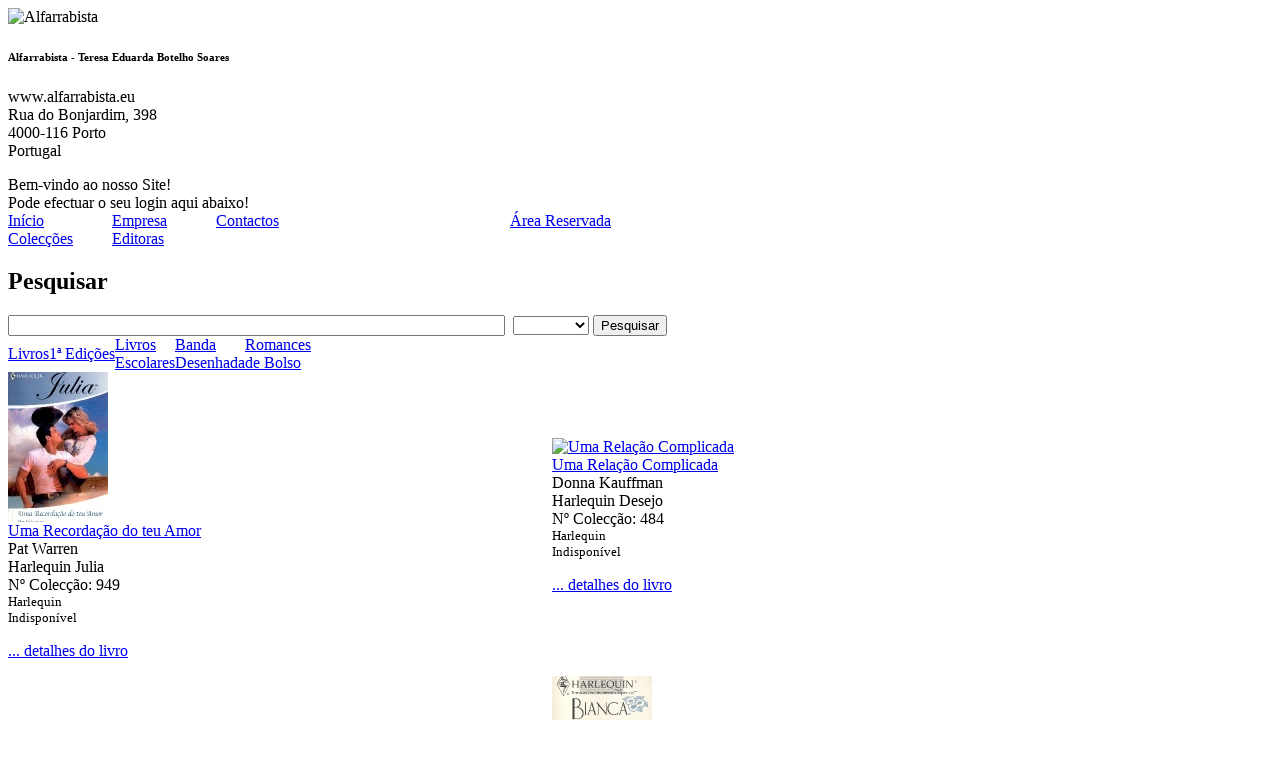

--- FILE ---
content_type: text/html
request_url: http://www.alfarrabista.eu/?editora=100011&artgdes=&artg=&pag=328
body_size: 50735
content:
<!DOCTYPE html PUBLIC "-//W3C//DTD XHTML 1.0 Transitional//EN" "http://www.w3.org/TR/xhtml1/DTD/xhtml1-transitional.dtd">
<html xmlns="http://www.w3.org/1999/xhtml">
<head>
	<title>Alfarrabista - Livros raros / antigos / usados, 1ª edição, monografias, Banda desenha, Romances de bolso, etc.</title>
	<meta http-equiv="Content-Type" content="text/html; charset=iso-8859-1" />

	<link rel="stylesheet" type="text/css" href="media/layout.css?v=2024" media="screen, tv, projection" title="Default" />
	<link rel="stylesheet" type="text/css" href="media/layout-print.css" media="print" />

	<meta name="Description" content="Livros raros / antigos / usados, 1ª edição, monografias, Banda desenha, Romances de bolso, etc..  é Alfarrabista no centro da Cidade do Porto, desde 1968." />
	<meta name="Keywords" content="Livros raros / antigos / usados, 1ª edição, monografias, Banda desenha, Romances de bolso, etc., alfarrabista, livros, livros raros, livros antigos, cartapaço, monografias, livros escolares, romances de bolso, 1 edições, banda desenha" />
	<meta name="ROBOTS" content="INDEX, FOLLOW" />
	<meta name="REVISIT-AFTER" content="5 DAYS" />
	<meta name="AUTHOR" content="Vitor Marinho - http://www.vamm.net" />
	<meta name="GENERATOR" content="VAMM.NET - http://www.vamm.net" />
	<link rel="icon" href="media/favicon.ico" type="image/x-icon" />
	<link rel="shortcut icon" href="media/favicon.ico" type="image/x-icon" />
	<script language="javascript" type="text/javascript" src="./media/base.js"></script>
</head>

<body>

<!-- Divisão align -->
<div id="moldura" align="center">

	<!-- Tabela estrutura fixa -->
	<table cellspacing="0" cellpadding="0" id="tabela_estrutura" border="0">
	<tbody>
		<tr>
			<td colspan="2" id="espaco_imagLogo">
			<img src="./media/logo_print.png" alt="Alfarrabista" border="0" />
			<h6>Alfarrabista - Teresa Eduarda Botelho Soares</h6>
			<p>www.alfarrabista.eu<br />Rua do Bonjardim, 398 <br />
4000-116 Porto <br />
Portugal</p>
			</td>
		</tr>
		<tr>
			<td colspan="2" id="cabecalho">

			<div id="cabecalho_area_reservada">Bem-vindo ao nosso Site!<br />Pode efectuar o seu login aqui abaixo!</div>

			<div id="menu">
			<table cellpadding="0" cellspacing="0" border="0">
				<tr>
					<td style="width:104px;"><a href="index.php" title="Início">Início</a></td>
					<td style="width:104px;"><a href="empresa.php" title="Empresa">Empresa</a></td>
					<td style="width:104px;"><a href="contactos.php" title="Contactos">Contactos</a></td>
					<td style="width:190px;"></td>
					<td style="width:130px;"><a href="login.php" title="Área Reservada">Área Reservada</a></td>
				</tr>
			</table>
			</div>
			<div id="menu2" class="naoImprimir">
			<table cellpadding="0" cellspacing="0" border="0">
				<tr>
					<td style="width:104px;"><a href="editoras.php?op=coleccoes" title="Colecções de livros">Colecções</a></td>
					<td style="width:104px;"><a href="editoras.php" title="Editoras de livros">Editoras</a></td>
				</tr>
			</table>
			</div>

			<div id="pesquisar" class="naoImprimir"><h2 title="pesquisar livros">Pesquisar</h2>
<form action="livros.php" method="get" name="pesquisar">
	<input type="text" name="artgdes" id="artgdes" value="" maxlength="50" size="60" onfocus="this.select();" title="Para pesquisas mais alargadas coloque apenas uma palavra no campo de texto" />&nbsp;
	
	<select name="artgdesoption" id="artgdesoption" size="1" onchange="this.form.submit();">
		<option value=""></option>
		<option value="autor">Autor</option>
		<option value="obra">Obra</option>
		<option value="tema">Temática</option>
		<option value="editora">Editora</option>
		<option value="coleccao">Colecção</option>
	</select>
 <input type="submit" value="Pesquisar" title="Pesquisar" class="botao_submit" />
</form>
</div>


			</td>
		</tr>
		<tr><td colspan="2" id="destaques">
		<table cellpadding="0" cellspacing="0" border="0">
				<tr>
					<td><a href="livros.php?artgdestaque=liv" title="Livros">Livros</a></td>
					<td><a href="livros.php?artgdestaque=edicoes" title="1ª Edições">1ª Edições</a></td>
					<td><a href="livros.php?artgdestaque=livescola" title="Livros Escolares">Livros<br />Escolares</a></td>
					<td><a href="livros.php?artgdestaque=bd" title="Banda Desenhada">Banda<br />Desenhada</a></td>
					<td><a href="livros.php?artgdestaque=romBolso" title="Romances de Bolso">Romances<br />de Bolso</a></td>
				</tr>
			</table>
		</td></tr>
		<tr>
			<td id="conteudoPrincipal" ><table cellpadding="0" cellspacing="0" id="tabela_catalogo" border="0" width="100%"><tbody><tr><td><div class="imagem"><a href="livros.php?artg=1017672" title="Uma Recordação do teu Amor"><img src="thumbnail.php?filename=conteudo/capas/1017672.jpg" alt="Uma Recordação do teu Amor" title="Uma Recordação do teu Amor" /></a></div><div><a href="livros.php?artg=1017672" >Uma Recordação do teu Amor</a><br />Pat Warren<br />Harlequin Julia<br />Nº Colecção: 949<br /><small class="cinza">Harlequin</small><br /><small class="castanho">Indisponível</small> <p><a href="livros.php?artg=1017672" class="cinza">... detalhes do livro</a></p></div></td><td><div class="imagem"><a href="livros.php?artg=1017561" title="Uma Relação Complicada"><img src="media/semimagem100.png" alt="Uma Relação Complicada" title="Uma Relação Complicada" /></a></div><div><a href="livros.php?artg=1017561" >Uma Relação Complicada</a><br />Donna Kauffman<br />Harlequin Desejo<br />Nº Colecção: 484<br /><small class="cinza">Harlequin</small><br /><small class="castanho">Indisponível</small> <p><a href="livros.php?artg=1017561" class="cinza">... detalhes do livro</a></p></div></td></tr><tr><td><div class="imagem"><a href="livros.php?artg=1013118" title="Uma relação mágica"><img src="media/semimagem100.png" alt="Uma relação mágica" title="Uma relação mágica" /></a></div><div><a href="livros.php?artg=1013118" >Uma relação mágica</a><br />Victoria Gordon<br />Harlequin Sabrina<br />Nº Colecção: 268<br /><small class="cinza">Harlequin</small><br /><small class="castanho">Indisponível</small> <p><a href="livros.php?artg=1013118" class="cinza">... detalhes do livro</a></p></div></td><td><div class="imagem"><a href="livros.php?artg=1018012" title="Uma Respeitável Viúva"><img src="thumbnail.php?filename=conteudo/capas/1018012.jpg" alt="Uma Respeitável Viúva" title="Uma Respeitável Viúva" /></a></div><div><a href="livros.php?artg=1018012" >Uma Respeitável Viúva</a><br />Margaret Westhaven<br />Harlequin Bianca<br />Nº Colecção: 297<br /><small class="cinza">Harlequin</small><br /><small class="castanho">Indisponível</small> <p><a href="livros.php?artg=1018012" class="cinza">... detalhes do livro</a></p></div></td></tr><tr><td><div class="imagem"><a href="livros.php?artg=1019937" title="Uma reviravolta do destino"><img src="thumbnail.php?filename=conteudo/capas/1019937.jpg" alt="Uma reviravolta do destino" title="Uma reviravolta do destino" /></a></div><div><a href="livros.php?artg=1019937" >Uma reviravolta do destino</a><br />Lisa Jackson<br />Harlequin Internacional Narrativa<br />Nº Colecção: 120<br /><small class="cinza">Harlequin</small><br /><small class="castanho">Indisponível</small> <p><a href="livros.php?artg=1019937" class="cinza">... detalhes do livro</a></p></div></td><td><div class="imagem"><a href="livros.php?artg=1019529" title="Uma Rosa Perfeita"><img src="media/semimagem100.png" alt="Uma Rosa Perfeita" title="Uma Rosa Perfeita" /></a></div><div><a href="livros.php?artg=1019529" >Uma Rosa Perfeita</a><br />Metsy Hingle<br />Harlequin Desejo<br />Nº Colecção: 188<br /><small class="cinza">Harlequin</small><br /><small class="castanho">Indisponível</small> <p><a href="livros.php?artg=1019529" class="cinza">... detalhes do livro</a></p></div></td></tr><tr><td><div class="imagem"><a href="livros.php?artg=1018782" title="Uma Secretária muito Pessoal"><img src="thumbnail.php?filename=conteudo/capas/1018782.jpg" alt="Uma Secretária muito Pessoal" title="Uma Secretária muito Pessoal" /></a></div><div><a href="livros.php?artg=1018782" >Uma Secretária muito Pessoal</a><br />Carole Mortimer<br />Harlequin Sabrina<br />Nº Colecção: 916<br /><small class="cinza">Harlequin</small><br /><small class="castanho">Indisponível</small> <p><a href="livros.php?artg=1018782" class="cinza">... detalhes do livro</a></p></div></td><td><div class="imagem"><a href="livros.php?artg=1049487" title="Uma segunda lua-de-mel"><img src="thumbnail.php?filename=conteudo/capas/1049487.jpg" alt="Uma segunda lua-de-mel" title="Uma segunda lua-de-mel" /></a></div><div><a href="livros.php?artg=1049487" >Uma segunda lua-de-mel</a><br />Michelle Reid<br />Harlequin Sabrina<br />Nº Colecção: 1329<br /><small class="cinza">Harlequin</small><br /><small class="castanho">Indisponível</small> <p><a href="livros.php?artg=1049487" class="cinza">... detalhes do livro</a></p></div></td></tr><tr><td><div class="imagem"><a href="livros.php?artg=1048007" title="Uma segunda vez"><img src="thumbnail.php?filename=conteudo/capas/1048007.jpg" alt="Uma segunda vez" title="Uma segunda vez" /></a></div><div><a href="livros.php?artg=1048007" >Uma segunda vez</a><br />Margaret Mayo<br />Harlequin Sabrina<br />Nº Colecção: 1294<br /><small class="cinza">Harlequin</small><br /><small class="castanho">Indisponível</small> <p><a href="livros.php?artg=1048007" class="cinza">... detalhes do livro</a></p></div></td><td><div class="imagem"><a href="livros.php?artg=1016260" title="Uma Semana Contigo"><img src="thumbnail.php?filename=conteudo/capas/1016260.jpg" alt="Uma Semana Contigo" title="Uma Semana Contigo" /></a></div><div><a href="livros.php?artg=1016260" >Uma Semana Contigo</a><br />Elizabeth Duke<br />Harlequin Bianca<br />Nº Colecção: 114<br /><small class="cinza">Harlequin</small><br /><small class="castanho">Indisponível</small> <p><a href="livros.php?artg=1016260" class="cinza">... detalhes do livro</a></p></div></td></tr><tr><td><div class="imagem"><a href="livros.php?artg=1017233" title="Uma Semana de Amor"><img src="thumbnail.php?filename=conteudo/capas/1017233.jpg" alt="Uma Semana de Amor" title="Uma Semana de Amor" /></a></div><div><a href="livros.php?artg=1017233" >Uma Semana de Amor</a><br />Sandra Field<br />Harlequin Sabrina<br />Nº Colecção: 836<br /><small class="cinza">Harlequin</small><br /><small class="castanho">Indisponível</small> <p><a href="livros.php?artg=1017233" class="cinza">... detalhes do livro</a></p></div></td><td><div class="imagem"><a href="livros.php?artg=1041634" title="Uma semana de prazer"><img src="thumbnail.php?filename=conteudo/capas/1041634.jpg" alt="Uma semana de prazer" title="Uma semana de prazer" /></a></div><div><a href="livros.php?artg=1041634" >Uma semana de prazer</a><br />Joan Hohl<br />Harlequin Desejo<br />Nº Colecção: 864<br /><small class="cinza">Harlequin</small><br /><small class="castanho">Indisponível</small> <p><a href="livros.php?artg=1041634" class="cinza">... detalhes do livro</a></p></div></td></tr><tr><td><div class="imagem"><a href="livros.php?artg=1019634" title="Uma Semana do Paraíso"><img src="thumbnail.php?filename=conteudo/capas/1019634.jpg" alt="Uma Semana do Paraíso" title="Uma Semana do Paraíso" /></a></div><div><a href="livros.php?artg=1019634" >Uma Semana do Paraíso</a><br />Natalie Fox<br />Harlequin Julia<br />Nº Colecção: 192<br /><small class="cinza">Harlequin</small><br /><small class="castanho">Indisponível</small> <p><a href="livros.php?artg=1019634" class="cinza">... detalhes do livro</a></p></div></td><td><div class="imagem"><a href="livros.php?artg=1035294" title="Uma Semana Juntos"><img src="thumbnail.php?filename=conteudo/capas/1035294.jpg" alt="Uma Semana Juntos" title="Uma Semana Juntos" /></a></div><div><a href="livros.php?artg=1035294" >Uma Semana Juntos</a><br />Anne McAllister<br />Harlequin Euromance<br />Nº Colecção: 300<br /><small class="cinza">Harlequin</small><br /><small class="castanho">Indisponível</small> <p><a href="livros.php?artg=1035294" class="cinza">... detalhes do livro</a></p></div></td></tr><tr><td><div class="imagem"><a href="livros.php?artg=1014670" title="Uma Semana no Paraíso"><img src="thumbnail.php?filename=conteudo/capas/1014670.jpg" alt="Uma Semana no Paraíso" title="Uma Semana no Paraíso" /></a></div><div><a href="livros.php?artg=1014670" >Uma Semana no Paraíso</a><br />Carly Phillips<br />Harlequin Sabrina<br />Nº Colecção: 635<br /><small class="cinza">Harlequin</small><br /><small class="castanho">Indisponível</small> <p><a href="livros.php?artg=1014670" class="cinza">... detalhes do livro</a></p></div></td><td><div class="imagem"><a href="livros.php?artg=1017162" title="Uma Semana Para Se Casar"><img src="media/semimagem100.png" alt="Uma Semana Para Se Casar" title="Uma Semana Para Se Casar" /></a></div><div><a href="livros.php?artg=1017162" >Uma Semana Para Se Casar</a><br />Beth Henderson<br />Harlequin Julia<br />Nº Colecção: 415<br /><small class="cinza">Harlequin</small><br /><small class="castanho">Indisponível</small> <p><a href="livros.php?artg=1017162" class="cinza">... detalhes do livro</a></p></div></td></tr><tr><td><div class="imagem"><a href="livros.php?artg=1016920" title="Uma Sereia Capturada"><img src="thumbnail.php?filename=conteudo/capas/1016920.jpg" alt="Uma Sereia Capturada" title="Uma Sereia Capturada" /></a></div><div><a href="livros.php?artg=1016920" >Uma Sereia Capturada</a><br />Rebecca Winters<br />Harlequin Julia<br />Nº Colecção: 308<br /><small class="cinza">Harlequin</small><br /><small class="castanho">Indisponível</small> <p><a href="livros.php?artg=1016920" class="cinza">... detalhes do livro</a></p></div></td><td><div class="imagem"><a href="livros.php?artg=1017430" title="Uma Série de Erros"><img src="media/semimagem100.png" alt="Uma Série de Erros" title="Uma Série de Erros" /></a></div><div><a href="livros.php?artg=1017430" >Uma Série de Erros</a><br />Elizabeth Power<br />Harlequin Sabrina<br />Nº Colecção: 253<br /><small class="cinza">Harlequin</small><br /><small class="castanho">Indisponível</small> <p><a href="livros.php?artg=1017430" class="cinza">... detalhes do livro</a></p></div></td></tr><tr><td><div class="imagem"><a href="livros.php?artg=1018289" title="Uma Situação Difícil"><img src="thumbnail.php?filename=conteudo/capas/1018289.jpg" alt="Uma Situação Difícil" title="Uma Situação Difícil" /></a></div><div><a href="livros.php?artg=1018289" >Uma Situação Difícil</a><br />Teresa Hill<br />Harlequin Julia<br />Nº Colecção: 963<br /><small class="cinza">Harlequin</small><br /><small class="castanho">Indisponível</small> <p><a href="livros.php?artg=1018289" class="cinza">... detalhes do livro</a></p></div></td><td><div class="imagem"><a href="livros.php?artg=1036444" title="Uma situação impossível"><img src="thumbnail.php?filename=conteudo/capas/1036444.jpg" alt="Uma situação impossível" title="Uma situação impossível" /></a></div><div><a href="livros.php?artg=1036444" >Uma situação impossível</a><br />Margaret Mayo<br />Harlequin Sabrina (Edição Antiga)<br />Nº Colecção: 60<br /><small class="cinza">Harlequin</small><br /><small class="castanho">Indisponível</small> <p><a href="livros.php?artg=1036444" class="cinza">... detalhes do livro</a></p></div></td></tr></tbody></table><div class="paginacao"><a href="?editora=100011&amp;artgdes=&amp;artg=&amp;pag=1" title="Página 1/338">1</a> <a href="?editora=100011&amp;artgdes=&amp;artg=&amp;pag=2" title="Página 2/338">2</a> <a href="?editora=100011&amp;artgdes=&amp;artg=&amp;pag=3" title="Página 3/338">3</a> <a href="?editora=100011&amp;artgdes=&amp;artg=&amp;pag=4" title="Página 4/338">4</a> <a href="?editora=100011&amp;artgdes=&amp;artg=&amp;pag=5" title="Página 5/338">5</a> <a href="?editora=100011&amp;artgdes=&amp;artg=&amp;pag=6" title="Página 6/338">6</a> <a href="?editora=100011&amp;artgdes=&amp;artg=&amp;pag=7" title="Página 7/338">7</a> <a href="?editora=100011&amp;artgdes=&amp;artg=&amp;pag=8" title="Página 8/338">8</a> <a href="?editora=100011&amp;artgdes=&amp;artg=&amp;pag=9" title="Página 9/338">9</a> <a href="?editora=100011&amp;artgdes=&amp;artg=&amp;pag=10" title="Página 10/338">10</a> <a href="?editora=100011&amp;artgdes=&amp;artg=&amp;pag=11" title="Página 11/338">11</a> <a href="?editora=100011&amp;artgdes=&amp;artg=&amp;pag=12" title="Página 12/338">12</a> <a href="?editora=100011&amp;artgdes=&amp;artg=&amp;pag=13" title="Página 13/338">13</a> <a href="?editora=100011&amp;artgdes=&amp;artg=&amp;pag=14" title="Página 14/338">14</a> <a href="?editora=100011&amp;artgdes=&amp;artg=&amp;pag=15" title="Página 15/338">15</a> <a href="?editora=100011&amp;artgdes=&amp;artg=&amp;pag=16" title="Página 16/338">16</a> <a href="?editora=100011&amp;artgdes=&amp;artg=&amp;pag=17" title="Página 17/338">17</a> <a href="?editora=100011&amp;artgdes=&amp;artg=&amp;pag=18" title="Página 18/338">18</a> <a href="?editora=100011&amp;artgdes=&amp;artg=&amp;pag=19" title="Página 19/338">19</a> <a href="?editora=100011&amp;artgdes=&amp;artg=&amp;pag=20" title="Página 20/338">20</a> <a href="?editora=100011&amp;artgdes=&amp;artg=&amp;pag=21" title="Página 21/338">21</a> <a href="?editora=100011&amp;artgdes=&amp;artg=&amp;pag=22" title="Página 22/338">22</a> <a href="?editora=100011&amp;artgdes=&amp;artg=&amp;pag=23" title="Página 23/338">23</a> <a href="?editora=100011&amp;artgdes=&amp;artg=&amp;pag=24" title="Página 24/338">24</a> <a href="?editora=100011&amp;artgdes=&amp;artg=&amp;pag=25" title="Página 25/338">25</a> <a href="?editora=100011&amp;artgdes=&amp;artg=&amp;pag=26" title="Página 26/338">26</a> <a href="?editora=100011&amp;artgdes=&amp;artg=&amp;pag=27" title="Página 27/338">27</a> <a href="?editora=100011&amp;artgdes=&amp;artg=&amp;pag=28" title="Página 28/338">28</a> <a href="?editora=100011&amp;artgdes=&amp;artg=&amp;pag=29" title="Página 29/338">29</a> <a href="?editora=100011&amp;artgdes=&amp;artg=&amp;pag=30" title="Página 30/338">30</a> <a href="?editora=100011&amp;artgdes=&amp;artg=&amp;pag=31" title="Página 31/338">31</a> <a href="?editora=100011&amp;artgdes=&amp;artg=&amp;pag=32" title="Página 32/338">32</a> <a href="?editora=100011&amp;artgdes=&amp;artg=&amp;pag=33" title="Página 33/338">33</a> <a href="?editora=100011&amp;artgdes=&amp;artg=&amp;pag=34" title="Página 34/338">34</a> <a href="?editora=100011&amp;artgdes=&amp;artg=&amp;pag=35" title="Página 35/338">35</a> <a href="?editora=100011&amp;artgdes=&amp;artg=&amp;pag=36" title="Página 36/338">36</a> <a href="?editora=100011&amp;artgdes=&amp;artg=&amp;pag=37" title="Página 37/338">37</a> <a href="?editora=100011&amp;artgdes=&amp;artg=&amp;pag=38" title="Página 38/338">38</a> <a href="?editora=100011&amp;artgdes=&amp;artg=&amp;pag=39" title="Página 39/338">39</a> <a href="?editora=100011&amp;artgdes=&amp;artg=&amp;pag=40" title="Página 40/338">40</a> <a href="?editora=100011&amp;artgdes=&amp;artg=&amp;pag=41" title="Página 41/338">41</a> <a href="?editora=100011&amp;artgdes=&amp;artg=&amp;pag=42" title="Página 42/338">42</a> <a href="?editora=100011&amp;artgdes=&amp;artg=&amp;pag=43" title="Página 43/338">43</a> <a href="?editora=100011&amp;artgdes=&amp;artg=&amp;pag=44" title="Página 44/338">44</a> <a href="?editora=100011&amp;artgdes=&amp;artg=&amp;pag=45" title="Página 45/338">45</a> <a href="?editora=100011&amp;artgdes=&amp;artg=&amp;pag=46" title="Página 46/338">46</a> <a href="?editora=100011&amp;artgdes=&amp;artg=&amp;pag=47" title="Página 47/338">47</a> <a href="?editora=100011&amp;artgdes=&amp;artg=&amp;pag=48" title="Página 48/338">48</a> <a href="?editora=100011&amp;artgdes=&amp;artg=&amp;pag=49" title="Página 49/338">49</a> <a href="?editora=100011&amp;artgdes=&amp;artg=&amp;pag=50" title="Página 50/338">50</a> <a href="?editora=100011&amp;artgdes=&amp;artg=&amp;pag=51" title="Página 51/338">51</a> <a href="?editora=100011&amp;artgdes=&amp;artg=&amp;pag=52" title="Página 52/338">52</a> <a href="?editora=100011&amp;artgdes=&amp;artg=&amp;pag=53" title="Página 53/338">53</a> <a href="?editora=100011&amp;artgdes=&amp;artg=&amp;pag=54" title="Página 54/338">54</a> <a href="?editora=100011&amp;artgdes=&amp;artg=&amp;pag=55" title="Página 55/338">55</a> <a href="?editora=100011&amp;artgdes=&amp;artg=&amp;pag=56" title="Página 56/338">56</a> <a href="?editora=100011&amp;artgdes=&amp;artg=&amp;pag=57" title="Página 57/338">57</a> <a href="?editora=100011&amp;artgdes=&amp;artg=&amp;pag=58" title="Página 58/338">58</a> <a href="?editora=100011&amp;artgdes=&amp;artg=&amp;pag=59" title="Página 59/338">59</a> <a href="?editora=100011&amp;artgdes=&amp;artg=&amp;pag=60" title="Página 60/338">60</a> <a href="?editora=100011&amp;artgdes=&amp;artg=&amp;pag=61" title="Página 61/338">61</a> <a href="?editora=100011&amp;artgdes=&amp;artg=&amp;pag=62" title="Página 62/338">62</a> <a href="?editora=100011&amp;artgdes=&amp;artg=&amp;pag=63" title="Página 63/338">63</a> <a href="?editora=100011&amp;artgdes=&amp;artg=&amp;pag=64" title="Página 64/338">64</a> <a href="?editora=100011&amp;artgdes=&amp;artg=&amp;pag=65" title="Página 65/338">65</a> <a href="?editora=100011&amp;artgdes=&amp;artg=&amp;pag=66" title="Página 66/338">66</a> <a href="?editora=100011&amp;artgdes=&amp;artg=&amp;pag=67" title="Página 67/338">67</a> <a href="?editora=100011&amp;artgdes=&amp;artg=&amp;pag=68" title="Página 68/338">68</a> <a href="?editora=100011&amp;artgdes=&amp;artg=&amp;pag=69" title="Página 69/338">69</a> <a href="?editora=100011&amp;artgdes=&amp;artg=&amp;pag=70" title="Página 70/338">70</a> <a href="?editora=100011&amp;artgdes=&amp;artg=&amp;pag=71" title="Página 71/338">71</a> <a href="?editora=100011&amp;artgdes=&amp;artg=&amp;pag=72" title="Página 72/338">72</a> <a href="?editora=100011&amp;artgdes=&amp;artg=&amp;pag=73" title="Página 73/338">73</a> <a href="?editora=100011&amp;artgdes=&amp;artg=&amp;pag=74" title="Página 74/338">74</a> <a href="?editora=100011&amp;artgdes=&amp;artg=&amp;pag=75" title="Página 75/338">75</a> <a href="?editora=100011&amp;artgdes=&amp;artg=&amp;pag=76" title="Página 76/338">76</a> <a href="?editora=100011&amp;artgdes=&amp;artg=&amp;pag=77" title="Página 77/338">77</a> <a href="?editora=100011&amp;artgdes=&amp;artg=&amp;pag=78" title="Página 78/338">78</a> <a href="?editora=100011&amp;artgdes=&amp;artg=&amp;pag=79" title="Página 79/338">79</a> <a href="?editora=100011&amp;artgdes=&amp;artg=&amp;pag=80" title="Página 80/338">80</a> <a href="?editora=100011&amp;artgdes=&amp;artg=&amp;pag=81" title="Página 81/338">81</a> <a href="?editora=100011&amp;artgdes=&amp;artg=&amp;pag=82" title="Página 82/338">82</a> <a href="?editora=100011&amp;artgdes=&amp;artg=&amp;pag=83" title="Página 83/338">83</a> <a href="?editora=100011&amp;artgdes=&amp;artg=&amp;pag=84" title="Página 84/338">84</a> <a href="?editora=100011&amp;artgdes=&amp;artg=&amp;pag=85" title="Página 85/338">85</a> <a href="?editora=100011&amp;artgdes=&amp;artg=&amp;pag=86" title="Página 86/338">86</a> <a href="?editora=100011&amp;artgdes=&amp;artg=&amp;pag=87" title="Página 87/338">87</a> <a href="?editora=100011&amp;artgdes=&amp;artg=&amp;pag=88" title="Página 88/338">88</a> <a href="?editora=100011&amp;artgdes=&amp;artg=&amp;pag=89" title="Página 89/338">89</a> <a href="?editora=100011&amp;artgdes=&amp;artg=&amp;pag=90" title="Página 90/338">90</a> <a href="?editora=100011&amp;artgdes=&amp;artg=&amp;pag=91" title="Página 91/338">91</a> <a href="?editora=100011&amp;artgdes=&amp;artg=&amp;pag=92" title="Página 92/338">92</a> <a href="?editora=100011&amp;artgdes=&amp;artg=&amp;pag=93" title="Página 93/338">93</a> <a href="?editora=100011&amp;artgdes=&amp;artg=&amp;pag=94" title="Página 94/338">94</a> <a href="?editora=100011&amp;artgdes=&amp;artg=&amp;pag=95" title="Página 95/338">95</a> <a href="?editora=100011&amp;artgdes=&amp;artg=&amp;pag=96" title="Página 96/338">96</a> <a href="?editora=100011&amp;artgdes=&amp;artg=&amp;pag=97" title="Página 97/338">97</a> <a href="?editora=100011&amp;artgdes=&amp;artg=&amp;pag=98" title="Página 98/338">98</a> <a href="?editora=100011&amp;artgdes=&amp;artg=&amp;pag=99" title="Página 99/338">99</a> <a href="?editora=100011&amp;artgdes=&amp;artg=&amp;pag=100" title="Página 100/338">100</a> <a href="?editora=100011&amp;artgdes=&amp;artg=&amp;pag=101" title="Página 101/338">101</a> <a href="?editora=100011&amp;artgdes=&amp;artg=&amp;pag=102" title="Página 102/338">102</a> <a href="?editora=100011&amp;artgdes=&amp;artg=&amp;pag=103" title="Página 103/338">103</a> <a href="?editora=100011&amp;artgdes=&amp;artg=&amp;pag=104" title="Página 104/338">104</a> <a href="?editora=100011&amp;artgdes=&amp;artg=&amp;pag=105" title="Página 105/338">105</a> <a href="?editora=100011&amp;artgdes=&amp;artg=&amp;pag=106" title="Página 106/338">106</a> <a href="?editora=100011&amp;artgdes=&amp;artg=&amp;pag=107" title="Página 107/338">107</a> <a href="?editora=100011&amp;artgdes=&amp;artg=&amp;pag=108" title="Página 108/338">108</a> <a href="?editora=100011&amp;artgdes=&amp;artg=&amp;pag=109" title="Página 109/338">109</a> <a href="?editora=100011&amp;artgdes=&amp;artg=&amp;pag=110" title="Página 110/338">110</a> <a href="?editora=100011&amp;artgdes=&amp;artg=&amp;pag=111" title="Página 111/338">111</a> <a href="?editora=100011&amp;artgdes=&amp;artg=&amp;pag=112" title="Página 112/338">112</a> <a href="?editora=100011&amp;artgdes=&amp;artg=&amp;pag=113" title="Página 113/338">113</a> <a href="?editora=100011&amp;artgdes=&amp;artg=&amp;pag=114" title="Página 114/338">114</a> <a href="?editora=100011&amp;artgdes=&amp;artg=&amp;pag=115" title="Página 115/338">115</a> <a href="?editora=100011&amp;artgdes=&amp;artg=&amp;pag=116" title="Página 116/338">116</a> <a href="?editora=100011&amp;artgdes=&amp;artg=&amp;pag=117" title="Página 117/338">117</a> <a href="?editora=100011&amp;artgdes=&amp;artg=&amp;pag=118" title="Página 118/338">118</a> <a href="?editora=100011&amp;artgdes=&amp;artg=&amp;pag=119" title="Página 119/338">119</a> <a href="?editora=100011&amp;artgdes=&amp;artg=&amp;pag=120" title="Página 120/338">120</a> <a href="?editora=100011&amp;artgdes=&amp;artg=&amp;pag=121" title="Página 121/338">121</a> <a href="?editora=100011&amp;artgdes=&amp;artg=&amp;pag=122" title="Página 122/338">122</a> <a href="?editora=100011&amp;artgdes=&amp;artg=&amp;pag=123" title="Página 123/338">123</a> <a href="?editora=100011&amp;artgdes=&amp;artg=&amp;pag=124" title="Página 124/338">124</a> <a href="?editora=100011&amp;artgdes=&amp;artg=&amp;pag=125" title="Página 125/338">125</a> <a href="?editora=100011&amp;artgdes=&amp;artg=&amp;pag=126" title="Página 126/338">126</a> <a href="?editora=100011&amp;artgdes=&amp;artg=&amp;pag=127" title="Página 127/338">127</a> <a href="?editora=100011&amp;artgdes=&amp;artg=&amp;pag=128" title="Página 128/338">128</a> <a href="?editora=100011&amp;artgdes=&amp;artg=&amp;pag=129" title="Página 129/338">129</a> <a href="?editora=100011&amp;artgdes=&amp;artg=&amp;pag=130" title="Página 130/338">130</a> <a href="?editora=100011&amp;artgdes=&amp;artg=&amp;pag=131" title="Página 131/338">131</a> <a href="?editora=100011&amp;artgdes=&amp;artg=&amp;pag=132" title="Página 132/338">132</a> <a href="?editora=100011&amp;artgdes=&amp;artg=&amp;pag=133" title="Página 133/338">133</a> <a href="?editora=100011&amp;artgdes=&amp;artg=&amp;pag=134" title="Página 134/338">134</a> <a href="?editora=100011&amp;artgdes=&amp;artg=&amp;pag=135" title="Página 135/338">135</a> <a href="?editora=100011&amp;artgdes=&amp;artg=&amp;pag=136" title="Página 136/338">136</a> <a href="?editora=100011&amp;artgdes=&amp;artg=&amp;pag=137" title="Página 137/338">137</a> <a href="?editora=100011&amp;artgdes=&amp;artg=&amp;pag=138" title="Página 138/338">138</a> <a href="?editora=100011&amp;artgdes=&amp;artg=&amp;pag=139" title="Página 139/338">139</a> <a href="?editora=100011&amp;artgdes=&amp;artg=&amp;pag=140" title="Página 140/338">140</a> <a href="?editora=100011&amp;artgdes=&amp;artg=&amp;pag=141" title="Página 141/338">141</a> <a href="?editora=100011&amp;artgdes=&amp;artg=&amp;pag=142" title="Página 142/338">142</a> <a href="?editora=100011&amp;artgdes=&amp;artg=&amp;pag=143" title="Página 143/338">143</a> <a href="?editora=100011&amp;artgdes=&amp;artg=&amp;pag=144" title="Página 144/338">144</a> <a href="?editora=100011&amp;artgdes=&amp;artg=&amp;pag=145" title="Página 145/338">145</a> <a href="?editora=100011&amp;artgdes=&amp;artg=&amp;pag=146" title="Página 146/338">146</a> <a href="?editora=100011&amp;artgdes=&amp;artg=&amp;pag=147" title="Página 147/338">147</a> <a href="?editora=100011&amp;artgdes=&amp;artg=&amp;pag=148" title="Página 148/338">148</a> <a href="?editora=100011&amp;artgdes=&amp;artg=&amp;pag=149" title="Página 149/338">149</a> <a href="?editora=100011&amp;artgdes=&amp;artg=&amp;pag=150" title="Página 150/338">150</a> <a href="?editora=100011&amp;artgdes=&amp;artg=&amp;pag=151" title="Página 151/338">151</a> <a href="?editora=100011&amp;artgdes=&amp;artg=&amp;pag=152" title="Página 152/338">152</a> <a href="?editora=100011&amp;artgdes=&amp;artg=&amp;pag=153" title="Página 153/338">153</a> <a href="?editora=100011&amp;artgdes=&amp;artg=&amp;pag=154" title="Página 154/338">154</a> <a href="?editora=100011&amp;artgdes=&amp;artg=&amp;pag=155" title="Página 155/338">155</a> <a href="?editora=100011&amp;artgdes=&amp;artg=&amp;pag=156" title="Página 156/338">156</a> <a href="?editora=100011&amp;artgdes=&amp;artg=&amp;pag=157" title="Página 157/338">157</a> <a href="?editora=100011&amp;artgdes=&amp;artg=&amp;pag=158" title="Página 158/338">158</a> <a href="?editora=100011&amp;artgdes=&amp;artg=&amp;pag=159" title="Página 159/338">159</a> <a href="?editora=100011&amp;artgdes=&amp;artg=&amp;pag=160" title="Página 160/338">160</a> <a href="?editora=100011&amp;artgdes=&amp;artg=&amp;pag=161" title="Página 161/338">161</a> <a href="?editora=100011&amp;artgdes=&amp;artg=&amp;pag=162" title="Página 162/338">162</a> <a href="?editora=100011&amp;artgdes=&amp;artg=&amp;pag=163" title="Página 163/338">163</a> <a href="?editora=100011&amp;artgdes=&amp;artg=&amp;pag=164" title="Página 164/338">164</a> <a href="?editora=100011&amp;artgdes=&amp;artg=&amp;pag=165" title="Página 165/338">165</a> <a href="?editora=100011&amp;artgdes=&amp;artg=&amp;pag=166" title="Página 166/338">166</a> <a href="?editora=100011&amp;artgdes=&amp;artg=&amp;pag=167" title="Página 167/338">167</a> <a href="?editora=100011&amp;artgdes=&amp;artg=&amp;pag=168" title="Página 168/338">168</a> <a href="?editora=100011&amp;artgdes=&amp;artg=&amp;pag=169" title="Página 169/338">169</a> <a href="?editora=100011&amp;artgdes=&amp;artg=&amp;pag=170" title="Página 170/338">170</a> <a href="?editora=100011&amp;artgdes=&amp;artg=&amp;pag=171" title="Página 171/338">171</a> <a href="?editora=100011&amp;artgdes=&amp;artg=&amp;pag=172" title="Página 172/338">172</a> <a href="?editora=100011&amp;artgdes=&amp;artg=&amp;pag=173" title="Página 173/338">173</a> <a href="?editora=100011&amp;artgdes=&amp;artg=&amp;pag=174" title="Página 174/338">174</a> <a href="?editora=100011&amp;artgdes=&amp;artg=&amp;pag=175" title="Página 175/338">175</a> <a href="?editora=100011&amp;artgdes=&amp;artg=&amp;pag=176" title="Página 176/338">176</a> <a href="?editora=100011&amp;artgdes=&amp;artg=&amp;pag=177" title="Página 177/338">177</a> <a href="?editora=100011&amp;artgdes=&amp;artg=&amp;pag=178" title="Página 178/338">178</a> <a href="?editora=100011&amp;artgdes=&amp;artg=&amp;pag=179" title="Página 179/338">179</a> <a href="?editora=100011&amp;artgdes=&amp;artg=&amp;pag=180" title="Página 180/338">180</a> <a href="?editora=100011&amp;artgdes=&amp;artg=&amp;pag=181" title="Página 181/338">181</a> <a href="?editora=100011&amp;artgdes=&amp;artg=&amp;pag=182" title="Página 182/338">182</a> <a href="?editora=100011&amp;artgdes=&amp;artg=&amp;pag=183" title="Página 183/338">183</a> <a href="?editora=100011&amp;artgdes=&amp;artg=&amp;pag=184" title="Página 184/338">184</a> <a href="?editora=100011&amp;artgdes=&amp;artg=&amp;pag=185" title="Página 185/338">185</a> <a href="?editora=100011&amp;artgdes=&amp;artg=&amp;pag=186" title="Página 186/338">186</a> <a href="?editora=100011&amp;artgdes=&amp;artg=&amp;pag=187" title="Página 187/338">187</a> <a href="?editora=100011&amp;artgdes=&amp;artg=&amp;pag=188" title="Página 188/338">188</a> <a href="?editora=100011&amp;artgdes=&amp;artg=&amp;pag=189" title="Página 189/338">189</a> <a href="?editora=100011&amp;artgdes=&amp;artg=&amp;pag=190" title="Página 190/338">190</a> <a href="?editora=100011&amp;artgdes=&amp;artg=&amp;pag=191" title="Página 191/338">191</a> <a href="?editora=100011&amp;artgdes=&amp;artg=&amp;pag=192" title="Página 192/338">192</a> <a href="?editora=100011&amp;artgdes=&amp;artg=&amp;pag=193" title="Página 193/338">193</a> <a href="?editora=100011&amp;artgdes=&amp;artg=&amp;pag=194" title="Página 194/338">194</a> <a href="?editora=100011&amp;artgdes=&amp;artg=&amp;pag=195" title="Página 195/338">195</a> <a href="?editora=100011&amp;artgdes=&amp;artg=&amp;pag=196" title="Página 196/338">196</a> <a href="?editora=100011&amp;artgdes=&amp;artg=&amp;pag=197" title="Página 197/338">197</a> <a href="?editora=100011&amp;artgdes=&amp;artg=&amp;pag=198" title="Página 198/338">198</a> <a href="?editora=100011&amp;artgdes=&amp;artg=&amp;pag=199" title="Página 199/338">199</a> <a href="?editora=100011&amp;artgdes=&amp;artg=&amp;pag=200" title="Página 200/338">200</a> <a href="?editora=100011&amp;artgdes=&amp;artg=&amp;pag=201" title="Página 201/338">201</a> <a href="?editora=100011&amp;artgdes=&amp;artg=&amp;pag=202" title="Página 202/338">202</a> <a href="?editora=100011&amp;artgdes=&amp;artg=&amp;pag=203" title="Página 203/338">203</a> <a href="?editora=100011&amp;artgdes=&amp;artg=&amp;pag=204" title="Página 204/338">204</a> <a href="?editora=100011&amp;artgdes=&amp;artg=&amp;pag=205" title="Página 205/338">205</a> <a href="?editora=100011&amp;artgdes=&amp;artg=&amp;pag=206" title="Página 206/338">206</a> <a href="?editora=100011&amp;artgdes=&amp;artg=&amp;pag=207" title="Página 207/338">207</a> <a href="?editora=100011&amp;artgdes=&amp;artg=&amp;pag=208" title="Página 208/338">208</a> <a href="?editora=100011&amp;artgdes=&amp;artg=&amp;pag=209" title="Página 209/338">209</a> <a href="?editora=100011&amp;artgdes=&amp;artg=&amp;pag=210" title="Página 210/338">210</a> <a href="?editora=100011&amp;artgdes=&amp;artg=&amp;pag=211" title="Página 211/338">211</a> <a href="?editora=100011&amp;artgdes=&amp;artg=&amp;pag=212" title="Página 212/338">212</a> <a href="?editora=100011&amp;artgdes=&amp;artg=&amp;pag=213" title="Página 213/338">213</a> <a href="?editora=100011&amp;artgdes=&amp;artg=&amp;pag=214" title="Página 214/338">214</a> <a href="?editora=100011&amp;artgdes=&amp;artg=&amp;pag=215" title="Página 215/338">215</a> <a href="?editora=100011&amp;artgdes=&amp;artg=&amp;pag=216" title="Página 216/338">216</a> <a href="?editora=100011&amp;artgdes=&amp;artg=&amp;pag=217" title="Página 217/338">217</a> <a href="?editora=100011&amp;artgdes=&amp;artg=&amp;pag=218" title="Página 218/338">218</a> <a href="?editora=100011&amp;artgdes=&amp;artg=&amp;pag=219" title="Página 219/338">219</a> <a href="?editora=100011&amp;artgdes=&amp;artg=&amp;pag=220" title="Página 220/338">220</a> <a href="?editora=100011&amp;artgdes=&amp;artg=&amp;pag=221" title="Página 221/338">221</a> <a href="?editora=100011&amp;artgdes=&amp;artg=&amp;pag=222" title="Página 222/338">222</a> <a href="?editora=100011&amp;artgdes=&amp;artg=&amp;pag=223" title="Página 223/338">223</a> <a href="?editora=100011&amp;artgdes=&amp;artg=&amp;pag=224" title="Página 224/338">224</a> <a href="?editora=100011&amp;artgdes=&amp;artg=&amp;pag=225" title="Página 225/338">225</a> <a href="?editora=100011&amp;artgdes=&amp;artg=&amp;pag=226" title="Página 226/338">226</a> <a href="?editora=100011&amp;artgdes=&amp;artg=&amp;pag=227" title="Página 227/338">227</a> <a href="?editora=100011&amp;artgdes=&amp;artg=&amp;pag=228" title="Página 228/338">228</a> <a href="?editora=100011&amp;artgdes=&amp;artg=&amp;pag=229" title="Página 229/338">229</a> <a href="?editora=100011&amp;artgdes=&amp;artg=&amp;pag=230" title="Página 230/338">230</a> <a href="?editora=100011&amp;artgdes=&amp;artg=&amp;pag=231" title="Página 231/338">231</a> <a href="?editora=100011&amp;artgdes=&amp;artg=&amp;pag=232" title="Página 232/338">232</a> <a href="?editora=100011&amp;artgdes=&amp;artg=&amp;pag=233" title="Página 233/338">233</a> <a href="?editora=100011&amp;artgdes=&amp;artg=&amp;pag=234" title="Página 234/338">234</a> <a href="?editora=100011&amp;artgdes=&amp;artg=&amp;pag=235" title="Página 235/338">235</a> <a href="?editora=100011&amp;artgdes=&amp;artg=&amp;pag=236" title="Página 236/338">236</a> <a href="?editora=100011&amp;artgdes=&amp;artg=&amp;pag=237" title="Página 237/338">237</a> <a href="?editora=100011&amp;artgdes=&amp;artg=&amp;pag=238" title="Página 238/338">238</a> <a href="?editora=100011&amp;artgdes=&amp;artg=&amp;pag=239" title="Página 239/338">239</a> <a href="?editora=100011&amp;artgdes=&amp;artg=&amp;pag=240" title="Página 240/338">240</a> <a href="?editora=100011&amp;artgdes=&amp;artg=&amp;pag=241" title="Página 241/338">241</a> <a href="?editora=100011&amp;artgdes=&amp;artg=&amp;pag=242" title="Página 242/338">242</a> <a href="?editora=100011&amp;artgdes=&amp;artg=&amp;pag=243" title="Página 243/338">243</a> <a href="?editora=100011&amp;artgdes=&amp;artg=&amp;pag=244" title="Página 244/338">244</a> <a href="?editora=100011&amp;artgdes=&amp;artg=&amp;pag=245" title="Página 245/338">245</a> <a href="?editora=100011&amp;artgdes=&amp;artg=&amp;pag=246" title="Página 246/338">246</a> <a href="?editora=100011&amp;artgdes=&amp;artg=&amp;pag=247" title="Página 247/338">247</a> <a href="?editora=100011&amp;artgdes=&amp;artg=&amp;pag=248" title="Página 248/338">248</a> <a href="?editora=100011&amp;artgdes=&amp;artg=&amp;pag=249" title="Página 249/338">249</a> <a href="?editora=100011&amp;artgdes=&amp;artg=&amp;pag=250" title="Página 250/338">250</a> <a href="?editora=100011&amp;artgdes=&amp;artg=&amp;pag=251" title="Página 251/338">251</a> <a href="?editora=100011&amp;artgdes=&amp;artg=&amp;pag=252" title="Página 252/338">252</a> <a href="?editora=100011&amp;artgdes=&amp;artg=&amp;pag=253" title="Página 253/338">253</a> <a href="?editora=100011&amp;artgdes=&amp;artg=&amp;pag=254" title="Página 254/338">254</a> <a href="?editora=100011&amp;artgdes=&amp;artg=&amp;pag=255" title="Página 255/338">255</a> <a href="?editora=100011&amp;artgdes=&amp;artg=&amp;pag=256" title="Página 256/338">256</a> <a href="?editora=100011&amp;artgdes=&amp;artg=&amp;pag=257" title="Página 257/338">257</a> <a href="?editora=100011&amp;artgdes=&amp;artg=&amp;pag=258" title="Página 258/338">258</a> <a href="?editora=100011&amp;artgdes=&amp;artg=&amp;pag=259" title="Página 259/338">259</a> <a href="?editora=100011&amp;artgdes=&amp;artg=&amp;pag=260" title="Página 260/338">260</a> <a href="?editora=100011&amp;artgdes=&amp;artg=&amp;pag=261" title="Página 261/338">261</a> <a href="?editora=100011&amp;artgdes=&amp;artg=&amp;pag=262" title="Página 262/338">262</a> <a href="?editora=100011&amp;artgdes=&amp;artg=&amp;pag=263" title="Página 263/338">263</a> <a href="?editora=100011&amp;artgdes=&amp;artg=&amp;pag=264" title="Página 264/338">264</a> <a href="?editora=100011&amp;artgdes=&amp;artg=&amp;pag=265" title="Página 265/338">265</a> <a href="?editora=100011&amp;artgdes=&amp;artg=&amp;pag=266" title="Página 266/338">266</a> <a href="?editora=100011&amp;artgdes=&amp;artg=&amp;pag=267" title="Página 267/338">267</a> <a href="?editora=100011&amp;artgdes=&amp;artg=&amp;pag=268" title="Página 268/338">268</a> <a href="?editora=100011&amp;artgdes=&amp;artg=&amp;pag=269" title="Página 269/338">269</a> <a href="?editora=100011&amp;artgdes=&amp;artg=&amp;pag=270" title="Página 270/338">270</a> <a href="?editora=100011&amp;artgdes=&amp;artg=&amp;pag=271" title="Página 271/338">271</a> <a href="?editora=100011&amp;artgdes=&amp;artg=&amp;pag=272" title="Página 272/338">272</a> <a href="?editora=100011&amp;artgdes=&amp;artg=&amp;pag=273" title="Página 273/338">273</a> <a href="?editora=100011&amp;artgdes=&amp;artg=&amp;pag=274" title="Página 274/338">274</a> <a href="?editora=100011&amp;artgdes=&amp;artg=&amp;pag=275" title="Página 275/338">275</a> <a href="?editora=100011&amp;artgdes=&amp;artg=&amp;pag=276" title="Página 276/338">276</a> <a href="?editora=100011&amp;artgdes=&amp;artg=&amp;pag=277" title="Página 277/338">277</a> <a href="?editora=100011&amp;artgdes=&amp;artg=&amp;pag=278" title="Página 278/338">278</a> <a href="?editora=100011&amp;artgdes=&amp;artg=&amp;pag=279" title="Página 279/338">279</a> <a href="?editora=100011&amp;artgdes=&amp;artg=&amp;pag=280" title="Página 280/338">280</a> <a href="?editora=100011&amp;artgdes=&amp;artg=&amp;pag=281" title="Página 281/338">281</a> <a href="?editora=100011&amp;artgdes=&amp;artg=&amp;pag=282" title="Página 282/338">282</a> <a href="?editora=100011&amp;artgdes=&amp;artg=&amp;pag=283" title="Página 283/338">283</a> <a href="?editora=100011&amp;artgdes=&amp;artg=&amp;pag=284" title="Página 284/338">284</a> <a href="?editora=100011&amp;artgdes=&amp;artg=&amp;pag=285" title="Página 285/338">285</a> <a href="?editora=100011&amp;artgdes=&amp;artg=&amp;pag=286" title="Página 286/338">286</a> <a href="?editora=100011&amp;artgdes=&amp;artg=&amp;pag=287" title="Página 287/338">287</a> <a href="?editora=100011&amp;artgdes=&amp;artg=&amp;pag=288" title="Página 288/338">288</a> <a href="?editora=100011&amp;artgdes=&amp;artg=&amp;pag=289" title="Página 289/338">289</a> <a href="?editora=100011&amp;artgdes=&amp;artg=&amp;pag=290" title="Página 290/338">290</a> <a href="?editora=100011&amp;artgdes=&amp;artg=&amp;pag=291" title="Página 291/338">291</a> <a href="?editora=100011&amp;artgdes=&amp;artg=&amp;pag=292" title="Página 292/338">292</a> <a href="?editora=100011&amp;artgdes=&amp;artg=&amp;pag=293" title="Página 293/338">293</a> <a href="?editora=100011&amp;artgdes=&amp;artg=&amp;pag=294" title="Página 294/338">294</a> <a href="?editora=100011&amp;artgdes=&amp;artg=&amp;pag=295" title="Página 295/338">295</a> <a href="?editora=100011&amp;artgdes=&amp;artg=&amp;pag=296" title="Página 296/338">296</a> <a href="?editora=100011&amp;artgdes=&amp;artg=&amp;pag=297" title="Página 297/338">297</a> <a href="?editora=100011&amp;artgdes=&amp;artg=&amp;pag=298" title="Página 298/338">298</a> <a href="?editora=100011&amp;artgdes=&amp;artg=&amp;pag=299" title="Página 299/338">299</a> <a href="?editora=100011&amp;artgdes=&amp;artg=&amp;pag=300" title="Página 300/338">300</a> <a href="?editora=100011&amp;artgdes=&amp;artg=&amp;pag=301" title="Página 301/338">301</a> <a href="?editora=100011&amp;artgdes=&amp;artg=&amp;pag=302" title="Página 302/338">302</a> <a href="?editora=100011&amp;artgdes=&amp;artg=&amp;pag=303" title="Página 303/338">303</a> <a href="?editora=100011&amp;artgdes=&amp;artg=&amp;pag=304" title="Página 304/338">304</a> <a href="?editora=100011&amp;artgdes=&amp;artg=&amp;pag=305" title="Página 305/338">305</a> <a href="?editora=100011&amp;artgdes=&amp;artg=&amp;pag=306" title="Página 306/338">306</a> <a href="?editora=100011&amp;artgdes=&amp;artg=&amp;pag=307" title="Página 307/338">307</a> <a href="?editora=100011&amp;artgdes=&amp;artg=&amp;pag=308" title="Página 308/338">308</a> <a href="?editora=100011&amp;artgdes=&amp;artg=&amp;pag=309" title="Página 309/338">309</a> <a href="?editora=100011&amp;artgdes=&amp;artg=&amp;pag=310" title="Página 310/338">310</a> <a href="?editora=100011&amp;artgdes=&amp;artg=&amp;pag=311" title="Página 311/338">311</a> <a href="?editora=100011&amp;artgdes=&amp;artg=&amp;pag=312" title="Página 312/338">312</a> <a href="?editora=100011&amp;artgdes=&amp;artg=&amp;pag=313" title="Página 313/338">313</a> <a href="?editora=100011&amp;artgdes=&amp;artg=&amp;pag=314" title="Página 314/338">314</a> <a href="?editora=100011&amp;artgdes=&amp;artg=&amp;pag=315" title="Página 315/338">315</a> <a href="?editora=100011&amp;artgdes=&amp;artg=&amp;pag=316" title="Página 316/338">316</a> <a href="?editora=100011&amp;artgdes=&amp;artg=&amp;pag=317" title="Página 317/338">317</a> <a href="?editora=100011&amp;artgdes=&amp;artg=&amp;pag=318" title="Página 318/338">318</a> <a href="?editora=100011&amp;artgdes=&amp;artg=&amp;pag=319" title="Página 319/338">319</a> <a href="?editora=100011&amp;artgdes=&amp;artg=&amp;pag=320" title="Página 320/338">320</a> <a href="?editora=100011&amp;artgdes=&amp;artg=&amp;pag=321" title="Página 321/338">321</a> <a href="?editora=100011&amp;artgdes=&amp;artg=&amp;pag=322" title="Página 322/338">322</a> <a href="?editora=100011&amp;artgdes=&amp;artg=&amp;pag=323" title="Página 323/338">323</a> <a href="?editora=100011&amp;artgdes=&amp;artg=&amp;pag=324" title="Página 324/338">324</a> <a href="?editora=100011&amp;artgdes=&amp;artg=&amp;pag=325" title="Página 325/338">325</a> <a href="?editora=100011&amp;artgdes=&amp;artg=&amp;pag=326" title="Página 326/338">326</a> <a href="?editora=100011&amp;artgdes=&amp;artg=&amp;pag=327" title="Página 327/338">327</a> <strong>328</strong> <a href="?editora=100011&amp;artgdes=&amp;artg=&amp;pag=329" title="Página 329/338">329</a> <a href="?editora=100011&amp;artgdes=&amp;artg=&amp;pag=330" title="Página 330/338">330</a> <a href="?editora=100011&amp;artgdes=&amp;artg=&amp;pag=331" title="Página 331/338">331</a> <a href="?editora=100011&amp;artgdes=&amp;artg=&amp;pag=332" title="Página 332/338">332</a> <a href="?editora=100011&amp;artgdes=&amp;artg=&amp;pag=333" title="Página 333/338">333</a> <a href="?editora=100011&amp;artgdes=&amp;artg=&amp;pag=334" title="Página 334/338">334</a> <a href="?editora=100011&amp;artgdes=&amp;artg=&amp;pag=335" title="Página 335/338">335</a> <a href="?editora=100011&amp;artgdes=&amp;artg=&amp;pag=336" title="Página 336/338">336</a> <a href="?editora=100011&amp;artgdes=&amp;artg=&amp;pag=337" title="Página 337/338">337</a> <a href="?editora=100011&amp;artgdes=&amp;artg=&amp;pag=338" title="Página 338/338">338</a> </div><a href="./livros.php?artgdestaque=antigos" title="Mais livros antigos" class="linkmais">Ver mais livros antigos</a>
				</td>
<td id="gaveta_lateral"><div class="divisao_lateral" style="text-align:center;"><h3>Livros Recentes</h3><a href="livros.php?artg=1057698" title="O filho pródigo"><img src="thumbnail.php?op=mini&amp;filename=conteudo/capas/1057698.jpg" alt="O filho pródigo" title="O filho pródigo" /></a><a href="livros.php?artg=1057082" title="Extraterrestres"><img src="thumbnail.php?op=mini&amp;filename=conteudo/capas/1057082.jpg" alt="Extraterrestres" title="Extraterrestres" /></a><a href="livros.php?artg=1048313" title="Textos de amor"><img src="thumbnail.php?op=mini&amp;filename=conteudo/capas/1048313.jpg" alt="Textos de amor" title="Textos de amor" /></a><a href="livros.php?artg=1030608" title="Poema Seis"><img src="thumbnail.php?op=mini&amp;filename=conteudo/capas/1030608.jpg" alt="Poema Seis" title="Poema Seis" /></a><a href="livros.php?artg=1041576" title="A Ordem Secreta"><img src="thumbnail.php?op=mini&amp;filename=conteudo/capas/1041576.jpg" alt="A Ordem Secreta" title="A Ordem Secreta" /></a><a href="livros.php?artg=1057470" title="Pimpão e os leões"><img src="thumbnail.php?op=mini&amp;filename=conteudo/capas/1057470.jpg" alt="Pimpão e os leões" title="Pimpão e os leões" /></a><a href="livros.php?artg=1057885" title="Manoel de Oliveira"><img src="thumbnail.php?op=mini&amp;filename=conteudo/capas/1057885.jpg" alt="Manoel de Oliveira" title="Manoel de Oliveira" /></a><a href="livros.php?artg=1057842" title="Os Remédios Naturais"><img src="thumbnail.php?op=mini&amp;filename=conteudo/capas/1057842.jpg" alt="Os Remédios Naturais" title="Os Remédios Naturais" /></a><p><a href="./livros.php?artgdestaque=recentes" title="Mais livros recentes" class="linkmais">Ver mais livros recentes</a></p></div><div class="divisao_lateral" style="text-align:center;"><h3>Novidades</h3><a href="livros.php?artg=1059590" title="Até Amanhã Camaradas - Edições Avante"><img src="thumbnail.php?op=mini&amp;filename=conteudo/capas/1059590.jpg" alt="Até Amanhã Camaradas - Edições Avante" title="Até Amanhã Camaradas - Edições Avante" /></a><a href="livros.php?artg=1059591" title="Vice-Rei do Norte - Âncora Editora"><img src="thumbnail.php?op=mini&amp;filename=conteudo/capas/1059591.jpg" alt="Vice-Rei do Norte - Âncora Editora" title="Vice-Rei do Norte - Âncora Editora" /></a><a href="livros.php?artg=1056983" title="O último Tarzan - Editorial Intervenção"><img src="thumbnail.php?op=mini&amp;filename=conteudo/capas/1056983.jpg" alt="O último Tarzan - Editorial Intervenção" title="O último Tarzan - Editorial Intervenção" /></a><a href="livros.php?artg=1057610" title="Revolucionários que eu conheci - Editorial Intervenção"><img src="thumbnail.php?op=mini&amp;filename=conteudo/capas/1057610.jpg" alt="Revolucionários que eu conheci - Editorial Intervenção" title="Revolucionários que eu conheci - Editorial Intervenção" /></a><a href="livros.php?artg=1056030" title="Portugal depois de Abril - (Não Definida)"><img src="thumbnail.php?op=mini&amp;filename=conteudo/capas/1056030.jpg" alt="Portugal depois de Abril - (Não Definida)" title="Portugal depois de Abril - (Não Definida)" /></a><a href="livros.php?artg=1040174" title="Novembro 25 - Editus"><img src="thumbnail.php?op=mini&amp;filename=conteudo/capas/1040174.jpg" alt="Novembro 25 - Editus" title="Novembro 25 - Editus" /></a><a href="livros.php?artg=1017444" title="A Cambada - Editorial Intervenção"><img src="thumbnail.php?op=mini&amp;filename=conteudo/capas/1017444.jpg" alt="A Cambada - Editorial Intervenção" title="A Cambada - Editorial Intervenção" /></a><a href="livros.php?artg=1014951" title="Memórias - Delfos"><img src="thumbnail.php?op=mini&amp;filename=conteudo/capas/1014951.jpg" alt="Memórias - Delfos" title="Memórias - Delfos" /></a><p><a href="./livros.php?artgdestaque=novidades" title="Mais novidades" class="linkmais">Ver mais novidades</a></p></div><a href="http://www.facebook.com/people/Alfarrabista-Jos%C3%A9-Soares/100002273158886" title="Siga-nos no Facebook" style="display: block; padding: 20px 50px; height: 30px;" target="_new"><img src="./conteudo/facebook32.png" alt="Facebook" style="float: left; margin-right: 5px; border: none;" /> Seja nosso amigo no facebook !</a></td></tr>
			<tr>
				<td colspan="2" id="rodape">

				<div>
				<a href="empresa.php" title="Empresa">Quem somos</a> |
				<a href="contactos.php" title="Contactos">Entrar em contacto</a> |
				<a href="empresa.php?op=condicoes">Ajuda</a>
				</div>
				<p>Website desenvolvido para Alfarrabista.eu</p>
				<p class="naoImprimir vamm">
				2008 - Web Design desenvolvido por <a href="https://vamm.eu/" target="_blank">vamm</a>
				</p>
			</td>
		</tr>
	</tbody>
	</table>
</div>
</body>
</html>